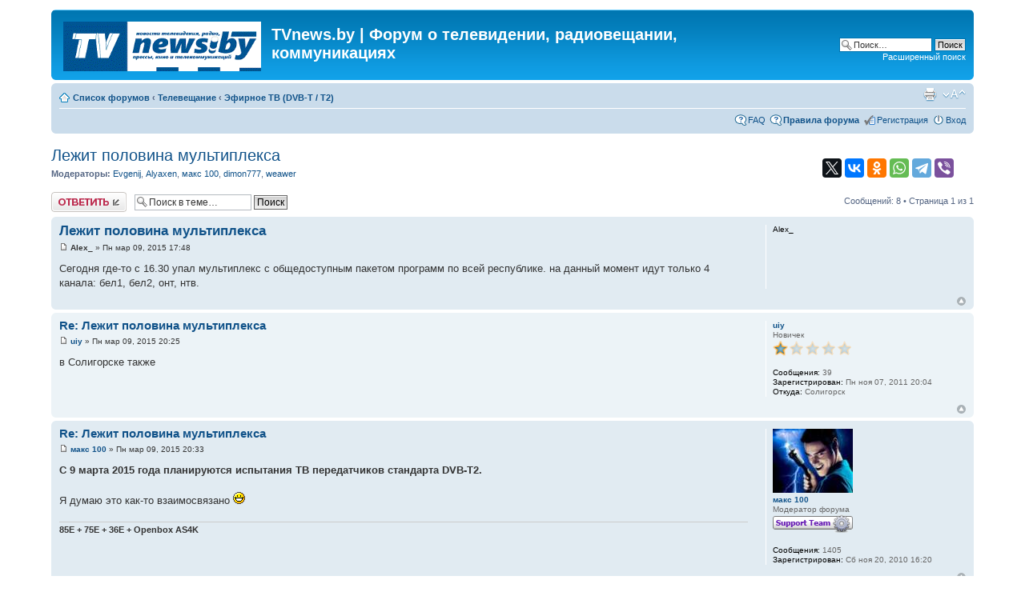

--- FILE ---
content_type: text/html; charset=UTF-8
request_url: https://forum.tvnews.by/viewtopic.php?p=28407&sid=54db00a7323700ba0d9b4e315febb29a
body_size: 7765
content:
<!DOCTYPE html PUBLIC "-//W3C//DTD XHTML 1.0 Strict//EN" "http://www.w3.org/TR/xhtml1/DTD/xhtml1-strict.dtd">
<html xmlns="http://www.w3.org/1999/xhtml" dir="ltr" lang="ru" xml:lang="ru">
<head>

<meta http-equiv="content-type" content="text/html; charset=UTF-8" />
<meta http-equiv="content-style-type" content="text/css" />
<meta http-equiv="content-language" content="ru" />
<meta http-equiv="imagetoolbar" content="no" />
<meta name="resource-type" content="document" />
<meta name="distribution" content="global" />
<meta name="keywords" content="" />
<meta name="description" content="" />

<title>TVnews.by | Форум о телевидении, радиовещании, коммуникациях &bull; Просмотр темы - Лежит половина мультиплекса</title>

<link rel="alternate" type="application/atom+xml" title="Канал - TVnews.by | Форум о телевидении, радиовещании, коммуникациях" href="https://forum.tvnews.by/feed.php" /><link rel="alternate" type="application/atom+xml" title="Канал - Все форумы" href="https://forum.tvnews.by/feed.php?mode=forums" /><link rel="alternate" type="application/atom+xml" title="Канал - Форум - Эфирное ТВ (DVB-T / T2)" href="https://forum.tvnews.by/feed.php?f=15" />

<!--
	phpBB style name: prosilver
	Based on style:   prosilver (this is the default phpBB3 style)
	Original author:  Tom Beddard ( https://www.subBlue.com )
	Modified by:
-->

<script type="text/javascript">
// <![CDATA[
	var jump_page = 'Введите номер страницы, на которую хотите перейти:';
	var on_page = '1';
	var per_page = '';
	var base_url = '';
	var style_cookie = 'phpBBstyle';
	var style_cookie_settings = '; path=/; domain=forum.tvnews.by';
	var onload_functions = new Array();
	var onunload_functions = new Array();

	

	/**
	* Find a member
	*/
	function find_username(url)
	{
		popup(url, 760, 570, '_usersearch');
		return false;
	}

	/**
	* New function for handling multiple calls to window.onload and window.unload by pentapenguin
	*/
	window.onload = function()
	{
		for (var i = 0; i < onload_functions.length; i++)
		{
			eval(onload_functions[i]);
		}
	};

	window.onunload = function()
	{
		for (var i = 0; i < onunload_functions.length; i++)
		{
			eval(onunload_functions[i]);
		}
	};

// ]]>
</script>
<script type="text/javascript" src="./styles/prosilver/template/styleswitcher.js"></script>
<script type="text/javascript" src="./styles/prosilver/template/forum_fn.js"></script>

<link href="./styles/prosilver/theme/print.css" rel="stylesheet" type="text/css" media="print" title="printonly" />
<link href="./style.php?id=1&amp;lang=ru&amp;sid=07251bba3a67f496fb7b175325a33f32" rel="stylesheet" type="text/css" media="screen, projection" />

<link href="./styles/prosilver/theme/normal.css" rel="stylesheet" type="text/css" title="A" />
<link href="./styles/prosilver/theme/medium.css" rel="alternate stylesheet" type="text/css" title="A+" />
<link href="./styles/prosilver/theme/large.css" rel="alternate stylesheet" type="text/css" title="A++" />


<link rel="icon" href="https://tvnews.by/favicon.ico" type="image/x-icon" />
<link rel="shortcut icon" href="https://tvnews.by/favicon.ico" type="image/x-icon" />
</head>

<body id="phpbb" class="section-viewtopic ltr">

<div id="wrap">
	<a id="top" name="top" accesskey="t"></a>
	<div id="page-header">
		<div class="headerbar">
			<div class="inner"><span class="corners-top"><span></span></span>

			<div id="site-description">
				<a href="./index.php?sid=07251bba3a67f496fb7b175325a33f32" title="Список форумов" id="logo"><img src="./styles/prosilver/imageset/site_logo.gif" width="247" height="62" alt="" title="" /></a>
				<h1>TVnews.by | Форум о телевидении, радиовещании, коммуникациях</h1>
				<p></p>
				<p class="skiplink"><a href="#start_here">Пропустить</a></p>
			</div>

		
			<div id="search-box">
				<form action="./search.php?sid=07251bba3a67f496fb7b175325a33f32" method="get" id="search">
				<fieldset>
					<input name="keywords" id="keywords" type="text" maxlength="128" title="Ключевые слова" class="inputbox search" value="Поиск…" onclick="if(this.value=='Поиск…')this.value='';" onblur="if(this.value=='')this.value='Поиск…';" />
					<input class="button2" value="Поиск" type="submit" /><br />
					<a href="./search.php?sid=07251bba3a67f496fb7b175325a33f32" title="Параметры расширенного поиска">Расширенный поиск</a> <input type="hidden" name="sid" value="07251bba3a67f496fb7b175325a33f32" />

				</fieldset>
				</form>
			</div>
		

			<span class="corners-bottom"><span></span></span></div>
		</div>

		<div class="navbar">
			<div class="inner"><span class="corners-top"><span></span></span>

			<ul class="linklist navlinks">
				<li class="icon-home"><a href="./index.php?sid=07251bba3a67f496fb7b175325a33f32" accesskey="h">Список форумов</a>  <strong>&#8249;</strong> <a href="./viewforum.php?f=16&amp;sid=07251bba3a67f496fb7b175325a33f32">Телевещание</a> <strong>&#8249;</strong> <a href="./viewforum.php?f=15&amp;sid=07251bba3a67f496fb7b175325a33f32">Эфирное ТВ (DVB-T / T2)</a></li>

				<li class="rightside"><a href="#" onclick="fontsizeup(); return false;" onkeypress="return fontsizeup(event);" class="fontsize" title="Изменить размер шрифта">Изменить размер шрифта</a></li>

				<li class="rightside"><a href="./viewtopic.php?f=15&amp;t=5689&amp;sid=07251bba3a67f496fb7b175325a33f32&amp;view=print" title="Версия для печати" accesskey="p" class="print">Версия для печати</a></li>
			</ul>

			

			<ul class="linklist rightside">
				<li class="icon-faq"><a href="./faq.php?sid=07251bba3a67f496fb7b175325a33f32" title="Часто задаваемые вопросы">FAQ</a></li>
<li class="icon-faq"><a href="/viewtopic.php?f=22&t=5460" title="Правила форума"><b>Правила форума</b></a></li>
				<li class="icon-register"><a href="./ucp.php?mode=register&amp;sid=07251bba3a67f496fb7b175325a33f32">Регистрация</a></li>
					<li class="icon-logout"><a href="./ucp.php?mode=login&amp;sid=07251bba3a67f496fb7b175325a33f32" title="Вход" accesskey="x">Вход</a></li>
				
			</ul>

			<span class="corners-bottom"><span></span></span></div>
		</div>

	</div>

	<a name="start_here"></a>
	<div id="page-body">
		


<div style="float:right;">
	<script src="//yastatic.net/share2/share.js" async="async"></script><div class="ya-share2" style="width:100%; margin-top:15px; margin-bottom:15px; margin-right:25px;" data-services="facebook,twitter,vkontakte,odnoklassniki,whatsapp,telegram,viber" data-counter></div> 
</div>
<h2><a href="./viewtopic.php?f=15&amp;t=5689&amp;sid=07251bba3a67f496fb7b175325a33f32">Лежит половина мультиплекса</a></h2>
<!-- NOTE: remove the style="display: none" when you want to have the forum description on the topic body --><div style="display: none !important;">Новости эфирного цифрового вещания (DVB-T / T2). Частоты, передатчики. Условия приема<br /></div>
<p>
	<strong>Модераторы:</strong> <a href="./memberlist.php?mode=viewprofile&amp;u=11&amp;sid=07251bba3a67f496fb7b175325a33f32">Evgenij</a>, <a href="./memberlist.php?mode=viewprofile&amp;u=6&amp;sid=07251bba3a67f496fb7b175325a33f32">Alyaxen</a>, <a href="./memberlist.php?mode=viewprofile&amp;u=5981&amp;sid=07251bba3a67f496fb7b175325a33f32">макс 100</a>, <a href="./memberlist.php?mode=viewprofile&amp;u=1306&amp;sid=07251bba3a67f496fb7b175325a33f32">dimon777</a>, <a href="./memberlist.php?mode=viewprofile&amp;u=308&amp;sid=07251bba3a67f496fb7b175325a33f32">weawer</a>
</p>


<div class="topic-actions">

	<div class="buttons">
	
		<div class="reply-icon"><a href="./posting.php?mode=reply&amp;f=15&amp;t=5689&amp;sid=07251bba3a67f496fb7b175325a33f32" title="Ответить"><span></span>Ответить</a></div>
	
	</div>

	
		<div class="search-box">
			<form method="get" id="topic-search" action="./search.php?sid=07251bba3a67f496fb7b175325a33f32">
			<fieldset>
				<input class="inputbox search tiny"  type="text" name="keywords" id="search_keywords" size="20" value="Поиск в теме…" onclick="if(this.value=='Поиск в теме…')this.value='';" onblur="if(this.value=='')this.value='Поиск в теме…';" />
				<input class="button2" type="submit" value="Поиск" />
				<input type="hidden" name="t" value="5689" />
<input type="hidden" name="sf" value="msgonly" />
<input type="hidden" name="sid" value="07251bba3a67f496fb7b175325a33f32" />

			</fieldset>
			</form>
		</div>
	
		<div class="pagination">
			Сообщений: 8
			 &bull; Страница <strong>1</strong> из <strong>1</strong>
		</div>
	

</div>
<div class="clear"></div>


	<div id="p28407" class="post bg2">
		<div class="inner"><span class="corners-top"><span></span></span>

		<div class="postbody">
			

			<h3 class="first"><a href="#p28407">Лежит половина мультиплекса</a></h3>
			<p class="author"><a href="./viewtopic.php?p=28407&amp;sid=07251bba3a67f496fb7b175325a33f32#p28407"><img src="./styles/prosilver/imageset/icon_post_target.gif" width="11" height="9" alt="Сообщение" title="Сообщение" /></a> <strong>Alex_</strong> &raquo; Пн мар 09, 2015 17:48 </p>

			

			<div class="content">Сегодня где-то с 16.30 упал мультиплекс с общедоступным пакетом программ по всей республике. на данный момент идут только 4 канала: бел1, бел2, онт, нтв.</div>

			

		</div>

		
			<dl class="postprofile" id="profile28407">
			<dt>
				<strong>Alex_</strong>
			</dt>

			

		<dd>&nbsp;</dd>

		

		</dl>
	

		<div class="back2top"><a href="#wrap" class="top" title="Вернуться к началу">Вернуться к началу</a></div>

		<span class="corners-bottom"><span></span></span></div>
	</div>

	<hr class="divider" />

	<div id="p28408" class="post bg1">
		<div class="inner"><span class="corners-top"><span></span></span>

		<div class="postbody">
			

			<h3 ><a href="#p28408">Re: Лежит половина мультиплекса</a></h3>
			<p class="author"><a href="./viewtopic.php?p=28408&amp;sid=07251bba3a67f496fb7b175325a33f32#p28408"><img src="./styles/prosilver/imageset/icon_post_target.gif" width="11" height="9" alt="Сообщение" title="Сообщение" /></a> <strong><a href="./memberlist.php?mode=viewprofile&amp;u=6067&amp;sid=07251bba3a67f496fb7b175325a33f32">uiy</a></strong> &raquo; Пн мар 09, 2015 20:25 </p>

			

			<div class="content">в Солигорске также</div>

			

		</div>

		
			<dl class="postprofile" id="profile28408">
			<dt>
				<a href="./memberlist.php?mode=viewprofile&amp;u=6067&amp;sid=07251bba3a67f496fb7b175325a33f32">uiy</a>
			</dt>

			<dd>Новичек<br /><img src="./images/ranks/rank1.gif" alt="Новичек" title="Новичек" /></dd>

		<dd>&nbsp;</dd>

		<dd><strong>Сообщения:</strong> 39</dd><dd><strong>Зарегистрирован:</strong> Пн ноя 07, 2011 20:04</dd><dd><strong>Откуда:</strong> Солигорск</dd>

		</dl>
	

		<div class="back2top"><a href="#wrap" class="top" title="Вернуться к началу">Вернуться к началу</a></div>

		<span class="corners-bottom"><span></span></span></div>
	</div>

	<hr class="divider" />

	<div id="p28409" class="post bg2">
		<div class="inner"><span class="corners-top"><span></span></span>

		<div class="postbody">
			

			<h3 ><a href="#p28409">Re: Лежит половина мультиплекса</a></h3>
			<p class="author"><a href="./viewtopic.php?p=28409&amp;sid=07251bba3a67f496fb7b175325a33f32#p28409"><img src="./styles/prosilver/imageset/icon_post_target.gif" width="11" height="9" alt="Сообщение" title="Сообщение" /></a> <strong><a href="./memberlist.php?mode=viewprofile&amp;u=5981&amp;sid=07251bba3a67f496fb7b175325a33f32">макс 100</a></strong> &raquo; Пн мар 09, 2015 20:33 </p>

			

			<div class="content"><span style="font-weight: bold">С  9  марта  2015  года  планируются испытания  ТВ  передатчиков стандарта DVB-T2.</span><br /><br />Я думаю это как-то взаимосвязано  <img src="./images/smilies/icon_biggrin.gif" alt=":D" title="Very Happy" /></div>

			<div id="sig28409" class="signature"><span style="font-weight: bold">85E + 75E + 36E + Openbox AS4K</span></div>

		</div>

		
			<dl class="postprofile" id="profile28409">
			<dt>
				<a href="./memberlist.php?mode=viewprofile&amp;u=5981&amp;sid=07251bba3a67f496fb7b175325a33f32"><img src="./download/file.php?avatar=5981_1344190496.jpg" width="100" height="80" alt="Аватара пользователя" /></a><br />
				<a href="./memberlist.php?mode=viewprofile&amp;u=5981&amp;sid=07251bba3a67f496fb7b175325a33f32">макс 100</a>
			</dt>

			<dd>Модератор форума<br /><img src="./images/ranks/support.gif" alt="Модератор форума" title="Модератор форума" /></dd>

		<dd>&nbsp;</dd>

		<dd><strong>Сообщения:</strong> 1405</dd><dd><strong>Зарегистрирован:</strong> Сб ноя 20, 2010 16:20</dd>

		</dl>
	

		<div class="back2top"><a href="#wrap" class="top" title="Вернуться к началу">Вернуться к началу</a></div>

		<span class="corners-bottom"><span></span></span></div>
	</div>

	<hr class="divider" />

	<div id="p28410" class="post bg1">
		<div class="inner"><span class="corners-top"><span></span></span>

		<div class="postbody">
			

			<h3 ><a href="#p28410">Re: Лежит половина мультиплекса</a></h3>
			<p class="author"><a href="./viewtopic.php?p=28410&amp;sid=07251bba3a67f496fb7b175325a33f32#p28410"><img src="./styles/prosilver/imageset/icon_post_target.gif" width="11" height="9" alt="Сообщение" title="Сообщение" /></a> <strong><a href="./memberlist.php?mode=viewprofile&amp;u=5069&amp;sid=07251bba3a67f496fb7b175325a33f32">hoand</a></strong> &raquo; Пн мар 09, 2015 20:59 </p>

			

			<div class="content">Уже все починили. Мне удалось выяснить, что &quot;были проблемы с питанием&quot; в конторе, что формирует пакет.</div>

			
				<div class="notice">Последний раз редактировалось <a href="./memberlist.php?mode=viewprofile&amp;u=5069&amp;sid=07251bba3a67f496fb7b175325a33f32">hoand</a> Пн мар 09, 2015 21:02, всего редактировалось 1 раз.
					
				</div>
			

		</div>

		
			<dl class="postprofile" id="profile28410">
			<dt>
				<a href="./memberlist.php?mode=viewprofile&amp;u=5069&amp;sid=07251bba3a67f496fb7b175325a33f32"><img src="./download/file.php?avatar=5069_1276764440.jpg" width="81" height="100" alt="Аватара пользователя" /></a><br />
				<a href="./memberlist.php?mode=viewprofile&amp;u=5069&amp;sid=07251bba3a67f496fb7b175325a33f32">hoand</a>
			</dt>

			<dd>Специалист<br /><img src="./images/ranks/rank3.gif" alt="Специалист" title="Специалист" /></dd>

		<dd>&nbsp;</dd>

		<dd><strong>Сообщения:</strong> 664</dd><dd><strong>Зарегистрирован:</strong> Пн янв 28, 2008 19:17</dd><dd><strong>Откуда:</strong> Гомель</dd>

		</dl>
	

		<div class="back2top"><a href="#wrap" class="top" title="Вернуться к началу">Вернуться к началу</a></div>

		<span class="corners-bottom"><span></span></span></div>
	</div>

	<hr class="divider" />

	<div id="p28411" class="post bg2">
		<div class="inner"><span class="corners-top"><span></span></span>

		<div class="postbody">
			

			<h3 ><a href="#p28411">Re: Лежит половина мультиплекса</a></h3>
			<p class="author"><a href="./viewtopic.php?p=28411&amp;sid=07251bba3a67f496fb7b175325a33f32#p28411"><img src="./styles/prosilver/imageset/icon_post_target.gif" width="11" height="9" alt="Сообщение" title="Сообщение" /></a> <strong><a href="./memberlist.php?mode=viewprofile&amp;u=5069&amp;sid=07251bba3a67f496fb7b175325a33f32">hoand</a></strong> &raquo; Пн мар 09, 2015 21:00 </p>

			

			<div class="content"><blockquote><div><cite>макс 100 писал(а):</cite><span style="font-weight: bold">С  9  марта  2015  года  планируются испытания  ТВ  передатчиков стандарта DVB-T2.</span><br /></div></blockquote>Каких??? Где????</div>

			

		</div>

		
			<dl class="postprofile" id="profile28411">
			<dt>
				<a href="./memberlist.php?mode=viewprofile&amp;u=5069&amp;sid=07251bba3a67f496fb7b175325a33f32"><img src="./download/file.php?avatar=5069_1276764440.jpg" width="81" height="100" alt="Аватара пользователя" /></a><br />
				<a href="./memberlist.php?mode=viewprofile&amp;u=5069&amp;sid=07251bba3a67f496fb7b175325a33f32">hoand</a>
			</dt>

			<dd>Специалист<br /><img src="./images/ranks/rank3.gif" alt="Специалист" title="Специалист" /></dd>

		<dd>&nbsp;</dd>

		<dd><strong>Сообщения:</strong> 664</dd><dd><strong>Зарегистрирован:</strong> Пн янв 28, 2008 19:17</dd><dd><strong>Откуда:</strong> Гомель</dd>

		</dl>
	

		<div class="back2top"><a href="#wrap" class="top" title="Вернуться к началу">Вернуться к началу</a></div>

		<span class="corners-bottom"><span></span></span></div>
	</div>

	<hr class="divider" />

	<div id="p28414" class="post bg1">
		<div class="inner"><span class="corners-top"><span></span></span>

		<div class="postbody">
			

			<h3 ><a href="#p28414">Re: Лежит половина мультиплекса</a></h3>
			<p class="author"><a href="./viewtopic.php?p=28414&amp;sid=07251bba3a67f496fb7b175325a33f32#p28414"><img src="./styles/prosilver/imageset/icon_post_target.gif" width="11" height="9" alt="Сообщение" title="Сообщение" /></a> <strong>hjhjh</strong> &raquo; Пн мар 09, 2015 21:38 </p>

			

			<div class="content"><blockquote><div><cite>hoand писал(а):</cite><blockquote><div><cite>макс 100 писал(а):</cite><span style="font-weight: bold">С  9  марта  2015  года  планируются испытания  ТВ  передатчиков стандарта DVB-T2.</span><br /></div></blockquote>Каких??? Где????</div></blockquote><br /><br /><!-- m --><a class="postlink" href="http://www.brtpc.by/news/828/">http://www.brtpc.by/news/828/</a><!-- m --></div>

			

		</div>

		
			<dl class="postprofile" id="profile28414">
			<dt>
				<strong>hjhjh</strong>
			</dt>

			

		<dd>&nbsp;</dd>

		

		</dl>
	

		<div class="back2top"><a href="#wrap" class="top" title="Вернуться к началу">Вернуться к началу</a></div>

		<span class="corners-bottom"><span></span></span></div>
	</div>

	<hr class="divider" />

	<div id="p28415" class="post bg2">
		<div class="inner"><span class="corners-top"><span></span></span>

		<div class="postbody">
			

			<h3 ><a href="#p28415">Re: Лежит половина мультиплекса</a></h3>
			<p class="author"><a href="./viewtopic.php?p=28415&amp;sid=07251bba3a67f496fb7b175325a33f32#p28415"><img src="./styles/prosilver/imageset/icon_post_target.gif" width="11" height="9" alt="Сообщение" title="Сообщение" /></a> <strong><a href="./memberlist.php?mode=viewprofile&amp;u=2&amp;sid=07251bba3a67f496fb7b175325a33f32" style="color: #AA0000;" class="username-coloured">admin</a></strong> &raquo; Вт мар 10, 2015 18:52 </p>

			

			<div class="content">У меня и НТВ-Беларусь не шел.</div>

			<div id="sig28415" class="signature"><span style="font-weight: bold">OPENBOX AS4K CI Pro</span>, UHD + Android. USALS 30W - 90E (0,9 м)<br /><span style="font-weight: bold">Intel Core i5 12400</span></div>

		</div>

		
			<dl class="postprofile" id="profile28415">
			<dt>
				<a href="./memberlist.php?mode=viewprofile&amp;u=2&amp;sid=07251bba3a67f496fb7b175325a33f32"><img src="./download/file.php?avatar=2_1665651818.jpg" width="100" height="100" alt="Аватара пользователя" /></a><br />
				<a href="./memberlist.php?mode=viewprofile&amp;u=2&amp;sid=07251bba3a67f496fb7b175325a33f32" style="color: #AA0000;" class="username-coloured">admin</a>
			</dt>

			<dd>Администратор сайта<br /><img src="./images/ranks/admin.gif" alt="Администратор сайта" title="Администратор сайта" /></dd>

		<dd>&nbsp;</dd>

		<dd><strong>Сообщения:</strong> 3029</dd><dd><strong>Зарегистрирован:</strong> Вс июл 24, 2005 12:56</dd><dd><strong>Откуда:</strong> Беларусь</dd>
			<dd>
				<ul class="profile-icons">
					<li class="web-icon"><a href="http://tvnews.by/" title="WWW: http://tvnews.by/"><span>Сайт</span></a></li>
				</ul>
			</dd>
		

		</dl>
	

		<div class="back2top"><a href="#wrap" class="top" title="Вернуться к началу">Вернуться к началу</a></div>

		<span class="corners-bottom"><span></span></span></div>
	</div>

	<hr class="divider" />

	<div id="p28416" class="post bg1">
		<div class="inner"><span class="corners-top"><span></span></span>

		<div class="postbody">
			

			<h3 ><a href="#p28416">Re: Лежит половина мультиплекса</a></h3>
			<p class="author"><a href="./viewtopic.php?p=28416&amp;sid=07251bba3a67f496fb7b175325a33f32#p28416"><img src="./styles/prosilver/imageset/icon_post_target.gif" width="11" height="9" alt="Сообщение" title="Сообщение" /></a> <strong>Телеман.</strong> &raquo; Вт мар 10, 2015 19:10 </p>

			

			<div class="content">В борисове на НТВ-беларусь картинка шло с НТВ  а звук РТР.</div>

			

		</div>

		
			<dl class="postprofile" id="profile28416">
			<dt>
				<strong>Телеман.</strong>
			</dt>

			

		<dd>&nbsp;</dd>

		

		</dl>
	

		<div class="back2top"><a href="#wrap" class="top" title="Вернуться к началу">Вернуться к началу</a></div>

		<span class="corners-bottom"><span></span></span></div>
	</div>

	<hr class="divider" />

	<form id="viewtopic" method="post" action="./viewtopic.php?f=15&amp;t=5689&amp;sid=07251bba3a67f496fb7b175325a33f32">

	<fieldset class="display-options" style="margin-top: 0; ">
		
		<label>Показать сообщения за: <select name="st" id="st"><option value="0" selected="selected">Все сообщения</option><option value="1">1 день</option><option value="7">7 дней</option><option value="14">2 недели</option><option value="30">1 месяц</option><option value="90">3 месяца</option><option value="180">6 месяцев</option><option value="365">1 год</option></select></label>
		<label>Поле сортировки <select name="sk" id="sk"><option value="a">Автор</option><option value="t" selected="selected">Время размещения</option><option value="s">Заголовок</option></select></label> <label><select name="sd" id="sd"><option value="a" selected="selected">по возрастанию</option><option value="d">по убыванию</option></select> <input type="submit" name="sort" value="Перейти" class="button2" /></label>
		
	</fieldset>

	</form>
	<hr />


<div class="topic-actions">
	<div class="buttons">
	
		<div class="reply-icon"><a href="./posting.php?mode=reply&amp;f=15&amp;t=5689&amp;sid=07251bba3a67f496fb7b175325a33f32" title="Ответить"><span></span>Ответить</a></div>
	
	</div>

	
		<div class="pagination">
			Сообщений: 8
			 &bull; Страница <strong>1</strong> из <strong>1</strong>
		</div>
	
</div>


	<p></p><p><a href="./viewforum.php?f=15&amp;sid=07251bba3a67f496fb7b175325a33f32" class="left-box left" accesskey="r">Вернуться в Эфирное ТВ (DVB-T / T2)</a></p>

	<form method="post" id="jumpbox" action="./viewforum.php?sid=07251bba3a67f496fb7b175325a33f32" onsubmit="if(this.f.value == -1){return false;}">

	
		<fieldset class="jumpbox">
	
			<label for="f" accesskey="j">Перейти:</label>
			<select name="f" id="f" onchange="if(this.options[this.selectedIndex].value != -1){ document.forms['jumpbox'].submit() }">
			
				<option value="-1">Выберите форум</option>
			<option value="-1">------------------</option>
				<option value="16">Телевещание</option>
			
				<option value="2">&nbsp; &nbsp;Спутниковое ТВ</option>
			
				<option value="15" selected="selected">&nbsp; &nbsp;Эфирное ТВ (DVB-T / T2)</option>
			
				<option value="3">&nbsp; &nbsp;Кабельное ТВ (DVB-C)</option>
			
				<option value="14">&nbsp; &nbsp;IPTV, OTT, Видеосервисы</option>
			
				<option value="22">&nbsp; &nbsp;Транспондерные новости</option>
			
				<option value="23">&nbsp; &nbsp;Ключи, кодировки, SoftCam</option>
			
				<option value="9">&nbsp; &nbsp;Телевизионая техника</option>
			
				<option value="1">&nbsp; &nbsp;Эфирное аналоговое ТВ</option>
			
				<option value="4">&nbsp; &nbsp;MMDS. Космос ТВ</option>
			
				<option value="5">&nbsp; &nbsp;Телеканалы, программы и ведущие</option>
			
				<option value="17">Радио</option>
			
				<option value="11">&nbsp; &nbsp;Радиовещание</option>
			
				<option value="18">Техника и коммуникации</option>
			
				<option value="12">&nbsp; &nbsp;Интернет</option>
			
				<option value="13">&nbsp; &nbsp;Мобильная связь</option>
			
				<option value="25">&nbsp; &nbsp;Проводная связь и телефония</option>
			
				<option value="26">Пресса</option>
			
				<option value="27">&nbsp; &nbsp;Газеты, журналы, книги</option>
			
				<option value="20">Обсуждение форума и сайта</option>
			
				<option value="6">&nbsp; &nbsp;Замечания и предложения</option>
			
			</select>
			<input type="submit" value="Перейти" class="button2" />
		</fieldset>
	</form>


<div id="page-footer">

	<div class="navbar">
		<div class="inner"><span class="corners-top"><span></span></span>

		<ul class="linklist">
			<li class="icon-home"><a href="./index.php?sid=07251bba3a67f496fb7b175325a33f32" accesskey="h">Список форумов</a></li>


<li class="icon-bump">
<script type="text/javascript">
<!--
var _acic={dataProvider:10};(function(){var e=document.createElement("script");e.type="text/javascript";e.async=true;e.src="https://www.acint.net/aci.js";var t=document.getElementsByTagName("script")[0];t.parentNode.insertBefore(e,t)})()
//-->
</script></li>

			<li class="rightside"><a href="./memberlist.php?mode=leaders&amp;sid=07251bba3a67f496fb7b175325a33f32">Наша команда</a> &bull; <a href="./ucp.php?mode=delete_cookies&amp;sid=07251bba3a67f496fb7b175325a33f32">Удалить cookies конференции</a> &bull; Часовой пояс: UTC + 2 часа [ Летнее время ]</li>
		</ul>

		<span class="corners-bottom"><span></span></span></div>
</div>
	<div class="copyright"> &copy; <a href="https://tvnews.by/"><b>TVnews.by, 2002-2025</b></a><br /><br />Powered by &copy;phpBB<br /><br />
<noindex>
<!-- Yandex.Metrika counter -->
<script type="text/javascript">
    (function (d, w, c) {
        (w[c] = w[c] || []).push(function() {
            try {
                w.yaCounter38570385 = new Ya.Metrika({
                    id:38570385,
                    clickmap:true,
                    trackLinks:true,
                    accurateTrackBounce:true
                });
            } catch(e) { }
        });

        var n = d.getElementsByTagName("script")[0],
            s = d.createElement("script"),
            f = function () { n.parentNode.insertBefore(s, n); };
        s.type = "text/javascript";
        s.async = true;
        s.src = "https://mc.yandex.ru/metrika/watch.js";

        if (w.opera == "[object Opera]") {
            d.addEventListener("DOMContentLoaded", f, false);
        } else { f(); }
    })(document, window, "yandex_metrika_callbacks");
</script>
<noscript><div><img src="https://mc.yandex.ru/watch/38570385" style="position:absolute; left:-9999px;" alt="" /></div></noscript>
<!-- /Yandex.Metrika counter -->
<!-- Yandex.Metrika informer -->
<noindex><a href="https://metrika.yandex.ru/stat/?id=38570385&amp;from=informer" target="_blank" rel="nofollow"><img src="https://informer.yandex.ru/informer/38570385/3_0_B9ECFFFF_75ACF0FF_0_pageviews" style="width:88px; height:31px; border:0;" alt="Яндекс.Метрика" /></a></noindex>
<!-- /Yandex.Metrika informer -->
<br />

	</div>
     </div>
   </div>
<div>
	<a id="bottom" name="bottom" accesskey="z"></a>
	<img src="./cron.php?cron_type=tidy_sessions&amp;sid=07251bba3a67f496fb7b175325a33f32" width="1" height="1" alt="cron" />
</div>
</body>
</html>